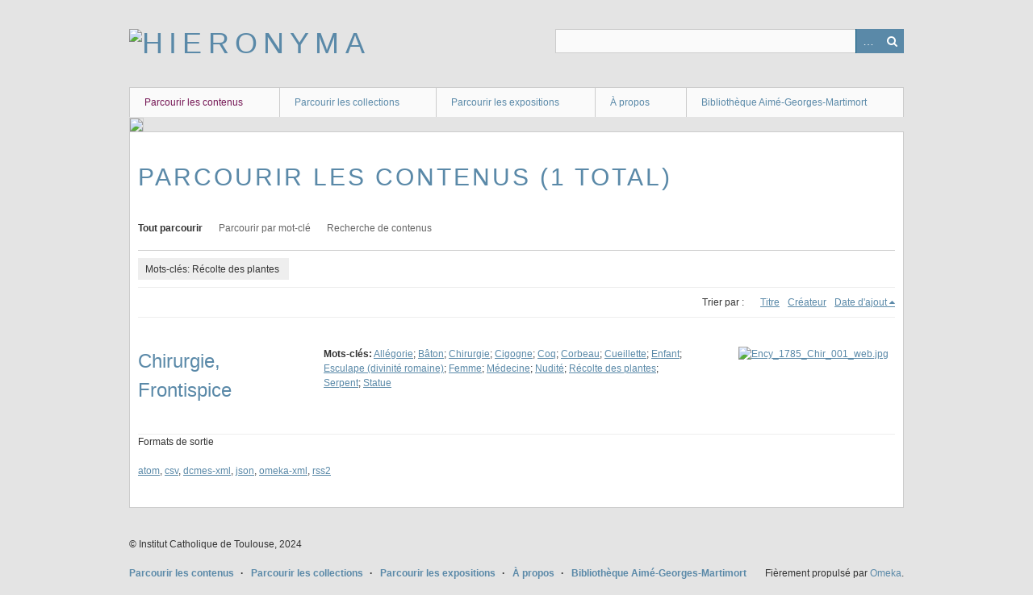

--- FILE ---
content_type: text/html; charset=utf-8
request_url: https://hieronyma.ict-toulouse.fr/items/browse?tags=R%C3%A9colte+des+plantes&sort_field=added&sort_dir=d
body_size: 2692
content:
<!DOCTYPE html>
<html class="" lang="fr">
<head>
    <meta charset="utf-8">
    <meta name="viewport" content="width=device-width, initial-scale=1.0, maximum-scale=1.0, minimum-scale=1.0, user-scalable=yes" />
        <meta name="description" content="Images du fonds patrimonial de la bibliothèque Aimé-Georges-Martimort" />
    
        <title>Parcourir les contenus &middot; Hieronyma</title>

    <link rel="alternate" type="application/rss+xml" title="Flux RSS Omeka" href="/items/browse?tags=R%C3%A9colte+des+plantes&amp;sort_field=added&amp;sort_dir=d&amp;output=rss2" /><link rel="alternate" type="application/atom+xml" title="Flux Atom Omeka" href="/items/browse?tags=R%C3%A9colte+des+plantes&amp;sort_field=added&amp;sort_dir=d&amp;output=atom" />
        <!-- Stylesheets -->
    <link href="/application/views/scripts/css/iconfonts.css?v=2.7" media="all" rel="stylesheet" type="text/css" >
<link href="/themes/berlin/css/skeleton.css?v=2.7" media="all" rel="stylesheet" type="text/css" >
<link href="/themes/berlin/css/style.css?v=2.7" media="all" rel="stylesheet" type="text/css" >    <!-- JavaScripts -->
                        <script type="text/javascript" src="//ajax.googleapis.com/ajax/libs/jquery/1.12.4/jquery.min.js"></script>
<script type="text/javascript">
    //<!--
    window.jQuery || document.write("<script type=\"text\/javascript\" src=\"\/application\/views\/scripts\/javascripts\/vendor\/jquery.js?v=2.7\" charset=\"utf-8\"><\/script>")    //-->
</script>
<script type="text/javascript" src="//ajax.googleapis.com/ajax/libs/jqueryui/1.11.2/jquery-ui.min.js"></script>
<script type="text/javascript">
    //<!--
    window.jQuery.ui || document.write("<script type=\"text\/javascript\" src=\"\/application\/views\/scripts\/javascripts\/vendor\/jquery-ui.js?v=2.7\" charset=\"utf-8\"><\/script>")    //-->
</script>
<script type="text/javascript">
    //<!--
    jQuery.noConflict();    //-->
</script>
<!--[if (gte IE 6)&(lte IE 8)]><script type="text/javascript" src="/application/views/scripts/javascripts/vendor/selectivizr.js?v=2.7"></script><![endif]-->
<script type="text/javascript" src="/application/views/scripts/javascripts/vendor/respond.js?v=2.7"></script>
<script type="text/javascript" src="/application/views/scripts/javascripts/vendor/jquery-accessibleMegaMenu.js?v=2.7"></script>
<script type="text/javascript" src="/themes/berlin/javascripts/berlin.js?v=2.7"></script>
<script type="text/javascript" src="/application/views/scripts/javascripts/globals.js?v=2.7"></script></head>
 <body class="items browse">
    <a href="#content" id="skipnav">Passer au contenu principal</a>
            <header role="banner">
                        <div id="site-title"><a href="https://hieronyma.ict-toulouse.fr" ><img src="https://hieronyma.ict-toulouse.fr/files/theme_uploads/fe6fbc01166d0e0e4563b24b80847fc6.png" alt="Hieronyma" /></a>
</div>

            <div id="search-container" role="search">
                                <form id="search-form" name="search-form" action="/search" method="get">    <input type="text" name="query" id="query" value="" title="Recherche">        <div id="advanced-form">
        <fieldset id="query-types">
            <legend>Recherche utilisant ce type de requête :</legend>
            <label><input type="radio" name="query_type" id="query_type-keyword" value="keyword" checked="checked">Mot-Clé</label><br>
<label><input type="radio" name="query_type" id="query_type-boolean" value="boolean">Booléen</label><br>
<label><input type="radio" name="query_type" id="query_type-exact_match" value="exact_match">Correspondance exacte</label>        </fieldset>
                <fieldset id="record-types">
            <legend> Recherche seulement sur ces types d'enregistrements :</legend>
                        <input type="checkbox" name="record_types[]" id="record_types-Item" value="Item" checked="checked"> <label for="record_types-Item">Contenu</label><br>
                        <input type="checkbox" name="record_types[]" id="record_types-File" value="File" checked="checked"> <label for="record_types-File">Fichier</label><br>
                        <input type="checkbox" name="record_types[]" id="record_types-Collection" value="Collection" checked="checked"> <label for="record_types-Collection">Collection</label><br>
                    </fieldset>
                <p><a href="/items/search?tags=R%C3%A9colte+des+plantes&amp;sort_field=added&amp;sort_dir=d">Recherche avancée (contenus seulement)</a></p>
    </div>
        <button name="submit_search" id="submit_search" type="submit" value="Recherche">Recherche</button></form>
                            </div>
        </header>

         <div id="primary-nav" role="navigation">
             <ul class="navigation">
    <li class="active">
        <a href="/items/browse">Parcourir les contenus</a>
    </li>
    <li>
        <a href="/collections/browse">Parcourir les collections</a>
    </li>
    <li>
        <a href="/exhibits">Parcourir les expositions</a>
    </li>
    <li>
        <a href="/a-propos-hieronyma">À propos</a>
    </li>
    <li>
        <a href="https://bibliotheque-martimort.ict-toulouse.fr/">Bibliothèque Aimé-Georges-Martimort</a>
    </li>
</ul>         </div>

         <div id="mobile-nav" role="navigation" aria-label="Mobile Navigation">
             <ul class="navigation">
    <li class="active">
        <a href="/items/browse">Parcourir les contenus</a>
    </li>
    <li>
        <a href="/collections/browse">Parcourir les collections</a>
    </li>
    <li>
        <a href="/exhibits">Parcourir les expositions</a>
    </li>
    <li>
        <a href="/a-propos-hieronyma">À propos</a>
    </li>
    <li>
        <a href="https://bibliotheque-martimort.ict-toulouse.fr/">Bibliothèque Aimé-Georges-Martimort</a>
    </li>
</ul>         </div>

        <div id="header-image"><img src="https://hieronyma.ict-toulouse.fr/files/theme_uploads/0642f40a80e643531615a6acb8ba58ee.jpg" /></div>
    <div id="content" role="main" tabindex="-1">


<h1>Parcourir les contenus (1 total)</h1>

<nav class="items-nav navigation secondary-nav">
    <ul class="navigation">
    <li class="active">
        <a href="/items/browse">Tout parcourir</a>
    </li>
    <li>
        <a href="/items/tags">Parcourir par mot-clé</a>
    </li>
    <li>
        <a href="/items/search">Recherche de contenus</a>
    </li>
</ul></nav>

<div id="item-filters"><ul><li class="tags">Mots-clés: Récolte des plantes</li></ul></div>


<div id="sort-links">
    <span class="sort-label">Trier par :</span><ul id="sort-links-list"><li  ><a href="/items/browse?tags=R%C3%A9colte+des+plantes&amp;sort_field=Dublin+Core%2CTitle&amp;sort_dir=d">Titre</a></li><li  ><a href="/items/browse?tags=R%C3%A9colte+des+plantes&amp;sort_field=Dublin+Core%2CCreator&amp;sort_dir=d">Créateur</a></li><li class="sorting desc" ><a href="/items/browse?tags=R%C3%A9colte+des+plantes&amp;sort_field=added&amp;sort_dir=a">Date d'ajout</a></li></ul></div>


<div class="item record">
    <h2><a href="/items/show/2956" class="permalink">Chirurgie, Frontispice</a></h2>
    <div class="item-meta">
        <div class="item-img">
        <a href="/items/show/2956"><img src="https://hieronyma.ict-toulouse.fr/files/square_thumbnails/8b3b1fd6571f9f7987b6dce414d9f666.jpg" alt="Ency_1785_Chir_001_web.jpg" title="Ency_1785_Chir_001_web.jpg"></a>    </div>
    
    
        <div class="tags"><p><strong>Mots-clés:</strong>
        <a href="/items/browse?tags=All%C3%A9gorie" rel="tag">Allégorie</a>; <a href="/items/browse?tags=B%C3%A2ton" rel="tag">Bâton</a>; <a href="/items/browse?tags=Chirurgie" rel="tag">Chirurgie</a>; <a href="/items/browse?tags=Cigogne" rel="tag">Cigogne</a>; <a href="/items/browse?tags=Coq" rel="tag">Coq</a>; <a href="/items/browse?tags=Corbeau" rel="tag">Corbeau</a>; <a href="/items/browse?tags=Cueillette" rel="tag">Cueillette</a>; <a href="/items/browse?tags=Enfant" rel="tag">Enfant</a>; <a href="/items/browse?tags=Esculape+%28divinit%C3%A9+romaine%29" rel="tag">Esculape (divinité romaine)</a>; <a href="/items/browse?tags=Femme" rel="tag">Femme</a>; <a href="/items/browse?tags=M%C3%A9decine" rel="tag">Médecine</a>; <a href="/items/browse?tags=Nudit%C3%A9" rel="tag">Nudité</a>; <a href="/items/browse?tags=R%C3%A9colte+des+plantes" rel="tag">Récolte des plantes</a>; <a href="/items/browse?tags=Serpent" rel="tag">Serpent</a>; <a href="/items/browse?tags=Statue" rel="tag">Statue</a></p>
    </div>
    
    
    </div><!-- end class="item-meta" -->
</div><!-- end class="item hentry" -->


<div id="outputs">
    <span class="outputs-label">Formats de sortie </span>
                <p id="output-format-list">
        <a href="/items/browse?tags=R%C3%A9colte+des+plantes&amp;sort_field=added&amp;sort_dir=d&amp;output=atom">atom</a>, <a href="/items/browse?tags=R%C3%A9colte+des+plantes&amp;sort_field=added&amp;sort_dir=d&amp;output=csv">csv</a>, <a href="/items/browse?tags=R%C3%A9colte+des+plantes&amp;sort_field=added&amp;sort_dir=d&amp;output=dcmes-xml">dcmes-xml</a>, <a href="/items/browse?tags=R%C3%A9colte+des+plantes&amp;sort_field=added&amp;sort_dir=d&amp;output=json">json</a>, <a href="/items/browse?tags=R%C3%A9colte+des+plantes&amp;sort_field=added&amp;sort_dir=d&amp;output=omeka-xml">omeka-xml</a>, <a href="/items/browse?tags=R%C3%A9colte+des+plantes&amp;sort_field=added&amp;sort_dir=d&amp;output=rss2">rss2</a>        </p>
    </div>


</div><!-- end content -->

<footer role="contentinfo">

    <div id="footer-content" class="center-div">
                        <p>© Institut Catholique de Toulouse, 2024</p>
                <nav><ul class="navigation">
    <li class="active">
        <a href="/items/browse">Parcourir les contenus</a>
    </li>
    <li>
        <a href="/collections/browse">Parcourir les collections</a>
    </li>
    <li>
        <a href="/exhibits">Parcourir les expositions</a>
    </li>
    <li>
        <a href="/a-propos-hieronyma">À propos</a>
    </li>
    <li>
        <a href="https://bibliotheque-martimort.ict-toulouse.fr/">Bibliothèque Aimé-Georges-Martimort</a>
    </li>
</ul></nav>
        <p>Fièrement propulsé par <a href="http://omeka.org">Omeka</a>.</p>

    </div><!-- end footer-content -->

     
</footer>

<script type="text/javascript">
    jQuery(document).ready(function(){
        Omeka.showAdvancedForm();
        Omeka.skipNav();
        Omeka.megaMenu();
        Berlin.dropDown();
    });
</script>

</body>

</html>
